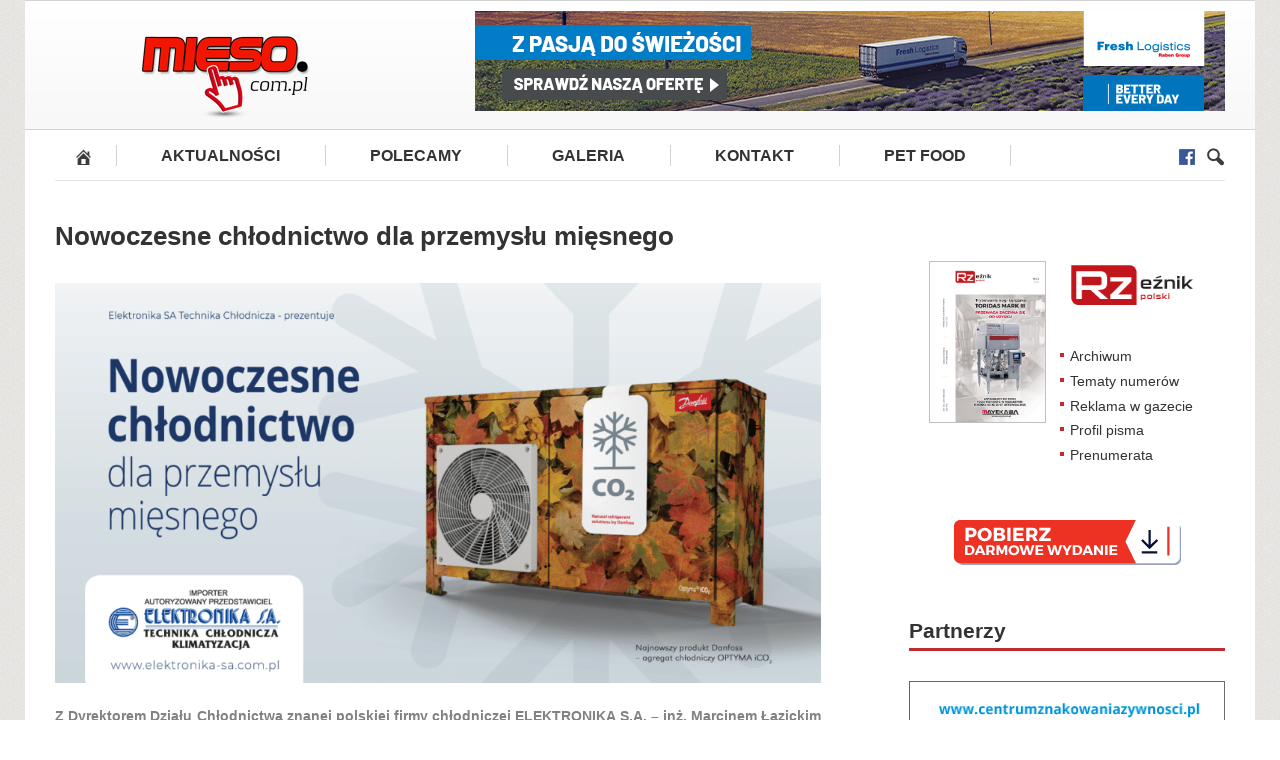

--- FILE ---
content_type: text/html; charset=UTF-8
request_url: https://mieso.com.pl/aktualnosci/nowoczesne-chlodnictwo-dla-przemyslu-miesnego/
body_size: 13829
content:
<!DOCTYPE html><html dir="ltr" lang="pl-PL"><head> <meta http-equiv="Content-Type" content="text/html; charset=UTF-8"/> <meta name="viewport" content="width=device-width, initial-scale=1, maximum-scale=1"> <title> Nowoczesne chłodnictwo dla przemysłu mięsnego</title> <link rel="stylesheet" href="https://mieso.com.pl/wp-content/themes/mieso/style.css" type="text/css" media="screen"/> <link rel="shortcut icon" href="https://mieso.com.pl/wp-content/themes/mieso/favicon.ico"/> <meta name="google-site-verification" content="ovvWHJIWKKuWafYP98XvsZd3SLz2RE1OLFpSYVZyS8k"/> <script type="text/javascript" src="https://mieso.com.pl/wp-content/themes/mieso/js/jquery.min.js"></script> <meta name='robots' content='max-image-preview:large'/><link rel='dns-prefetch' href='//widgetlogic.org'/><link rel='dns-prefetch' href='//translate.google.com'/><link rel='dns-prefetch' href='//stats.wp.com'/><link rel='preconnect' href='//c0.wp.com'/><script type="text/javascript" id="wpp-js" src="https://mieso.com.pl/wp-content/plugins/wordpress-popular-posts/assets/js/wpp.min.js?ver=7.3.6" data-sampling="0" data-sampling-rate="100" data-api-url="https://mieso.com.pl/wp-json/wordpress-popular-posts" data-post-id="11021" data-token="d7910de741" data-lang="0" data-debug="0"></script><link rel="alternate" type="application/rss+xml" title="mieso.com.pl &raquo; Nowoczesne chłodnictwo dla przemysłu mięsnego Kanał z komentarzami" href="https://mieso.com.pl/aktualnosci/nowoczesne-chlodnictwo-dla-przemyslu-miesnego/feed/"/><style id='wp-img-auto-sizes-contain-inline-css' type='text/css'>img:is([sizes=auto i],[sizes^="auto," i]){contain-intrinsic-size:3000px 1500px}/*# sourceURL=wp-img-auto-sizes-contain-inline-css */</style><link rel='stylesheet' id='formidable-css' href='https://mieso.com.pl/wp-content/plugins/formidable/css/formidableforms.css' type='text/css' media='all'/><style id='wp-block-library-inline-css' type='text/css'>:root{--wp-block-synced-color:#7a00df;--wp-block-synced-color--rgb:122,0,223;--wp-bound-block-color:var(--wp-block-synced-color);--wp-editor-canvas-background:#ddd;--wp-admin-theme-color:#007cba;--wp-admin-theme-color--rgb:0,124,186;--wp-admin-theme-color-darker-10:#006ba1;--wp-admin-theme-color-darker-10--rgb:0,107,160.5;--wp-admin-theme-color-darker-20:#005a87;--wp-admin-theme-color-darker-20--rgb:0,90,135;--wp-admin-border-width-focus:2px}@media (min-resolution:192dpi){:root{--wp-admin-border-width-focus:1.5px}}.wp-element-button{cursor:pointer}:root .has-very-light-gray-background-color{background-color:#eee}:root .has-very-dark-gray-background-color{background-color:#313131}:root .has-very-light-gray-color{color:#eee}:root .has-very-dark-gray-color{color:#313131}:root .has-vivid-green-cyan-to-vivid-cyan-blue-gradient-background{background:linear-gradient(135deg,#00d084,#0693e3)}:root .has-purple-crush-gradient-background{background:linear-gradient(135deg,#34e2e4,#4721fb 50%,#ab1dfe)}:root .has-hazy-dawn-gradient-background{background:linear-gradient(135deg,#faaca8,#dad0ec)}:root .has-subdued-olive-gradient-background{background:linear-gradient(135deg,#fafae1,#67a671)}:root .has-atomic-cream-gradient-background{background:linear-gradient(135deg,#fdd79a,#004a59)}:root .has-nightshade-gradient-background{background:linear-gradient(135deg,#330968,#31cdcf)}:root .has-midnight-gradient-background{background:linear-gradient(135deg,#020381,#2874fc)}:root{--wp--preset--font-size--normal:16px;--wp--preset--font-size--huge:42px}.has-regular-font-size{font-size:1em}.has-larger-font-size{font-size:2.625em}.has-normal-font-size{font-size:var(--wp--preset--font-size--normal)}.has-huge-font-size{font-size:var(--wp--preset--font-size--huge)}.has-text-align-center{text-align:center}.has-text-align-left{text-align:left}.has-text-align-right{text-align:right}.has-fit-text{white-space:nowrap!important}#end-resizable-editor-section{display:none}.aligncenter{clear:both}.items-justified-left{justify-content:flex-start}.items-justified-center{justify-content:center}.items-justified-right{justify-content:flex-end}.items-justified-space-between{justify-content:space-between}.screen-reader-text{border:0;clip-path:inset(50%);height:1px;margin:-1px;overflow:hidden;padding:0;position:absolute;width:1px;word-wrap:normal!important}.screen-reader-text:focus{background-color:#ddd;clip-path:none;color:#444;display:block;font-size:1em;height:auto;left:5px;line-height:normal;padding:15px 23px 14px;text-decoration:none;top:5px;width:auto;z-index:100000}html :where(.has-border-color){border-style:solid}html :where([style*=border-top-color]){border-top-style:solid}html :where([style*=border-right-color]){border-right-style:solid}html :where([style*=border-bottom-color]){border-bottom-style:solid}html :where([style*=border-left-color]){border-left-style:solid}html :where([style*=border-width]){border-style:solid}html :where([style*=border-top-width]){border-top-style:solid}html :where([style*=border-right-width]){border-right-style:solid}html :where([style*=border-bottom-width]){border-bottom-style:solid}html :where([style*=border-left-width]){border-left-style:solid}html :where(img[class*=wp-image-]){height:auto;max-width:100%}:where(figure){margin:0 0 1em}html :where(.is-position-sticky){--wp-admin--admin-bar--position-offset:var(--wp-admin--admin-bar--height,0px)}@media screen and (max-width:600px){html :where(.is-position-sticky){--wp-admin--admin-bar--position-offset:0px}}/*# sourceURL=wp-block-library-inline-css */</style><style id='global-styles-inline-css' type='text/css'>
:root{--wp--preset--aspect-ratio--square: 1;--wp--preset--aspect-ratio--4-3: 4/3;--wp--preset--aspect-ratio--3-4: 3/4;--wp--preset--aspect-ratio--3-2: 3/2;--wp--preset--aspect-ratio--2-3: 2/3;--wp--preset--aspect-ratio--16-9: 16/9;--wp--preset--aspect-ratio--9-16: 9/16;--wp--preset--color--black: #000000;--wp--preset--color--cyan-bluish-gray: #abb8c3;--wp--preset--color--white: #ffffff;--wp--preset--color--pale-pink: #f78da7;--wp--preset--color--vivid-red: #cf2e2e;--wp--preset--color--luminous-vivid-orange: #ff6900;--wp--preset--color--luminous-vivid-amber: #fcb900;--wp--preset--color--light-green-cyan: #7bdcb5;--wp--preset--color--vivid-green-cyan: #00d084;--wp--preset--color--pale-cyan-blue: #8ed1fc;--wp--preset--color--vivid-cyan-blue: #0693e3;--wp--preset--color--vivid-purple: #9b51e0;--wp--preset--gradient--vivid-cyan-blue-to-vivid-purple: linear-gradient(135deg,rgb(6,147,227) 0%,rgb(155,81,224) 100%);--wp--preset--gradient--light-green-cyan-to-vivid-green-cyan: linear-gradient(135deg,rgb(122,220,180) 0%,rgb(0,208,130) 100%);--wp--preset--gradient--luminous-vivid-amber-to-luminous-vivid-orange: linear-gradient(135deg,rgb(252,185,0) 0%,rgb(255,105,0) 100%);--wp--preset--gradient--luminous-vivid-orange-to-vivid-red: linear-gradient(135deg,rgb(255,105,0) 0%,rgb(207,46,46) 100%);--wp--preset--gradient--very-light-gray-to-cyan-bluish-gray: linear-gradient(135deg,rgb(238,238,238) 0%,rgb(169,184,195) 100%);--wp--preset--gradient--cool-to-warm-spectrum: linear-gradient(135deg,rgb(74,234,220) 0%,rgb(151,120,209) 20%,rgb(207,42,186) 40%,rgb(238,44,130) 60%,rgb(251,105,98) 80%,rgb(254,248,76) 100%);--wp--preset--gradient--blush-light-purple: linear-gradient(135deg,rgb(255,206,236) 0%,rgb(152,150,240) 100%);--wp--preset--gradient--blush-bordeaux: linear-gradient(135deg,rgb(254,205,165) 0%,rgb(254,45,45) 50%,rgb(107,0,62) 100%);--wp--preset--gradient--luminous-dusk: linear-gradient(135deg,rgb(255,203,112) 0%,rgb(199,81,192) 50%,rgb(65,88,208) 100%);--wp--preset--gradient--pale-ocean: linear-gradient(135deg,rgb(255,245,203) 0%,rgb(182,227,212) 50%,rgb(51,167,181) 100%);--wp--preset--gradient--electric-grass: linear-gradient(135deg,rgb(202,248,128) 0%,rgb(113,206,126) 100%);--wp--preset--gradient--midnight: linear-gradient(135deg,rgb(2,3,129) 0%,rgb(40,116,252) 100%);--wp--preset--font-size--small: 13px;--wp--preset--font-size--medium: 20px;--wp--preset--font-size--large: 36px;--wp--preset--font-size--x-large: 42px;--wp--preset--spacing--20: 0.44rem;--wp--preset--spacing--30: 0.67rem;--wp--preset--spacing--40: 1rem;--wp--preset--spacing--50: 1.5rem;--wp--preset--spacing--60: 2.25rem;--wp--preset--spacing--70: 3.38rem;--wp--preset--spacing--80: 5.06rem;--wp--preset--shadow--natural: 6px 6px 9px rgba(0, 0, 0, 0.2);--wp--preset--shadow--deep: 12px 12px 50px rgba(0, 0, 0, 0.4);--wp--preset--shadow--sharp: 6px 6px 0px rgba(0, 0, 0, 0.2);--wp--preset--shadow--outlined: 6px 6px 0px -3px rgb(255, 255, 255), 6px 6px rgb(0, 0, 0);--wp--preset--shadow--crisp: 6px 6px 0px rgb(0, 0, 0);}:where(.is-layout-flex){gap: 0.5em;}:where(.is-layout-grid){gap: 0.5em;}body .is-layout-flex{display: flex;}.is-layout-flex{flex-wrap: wrap;align-items: center;}.is-layout-flex > :is(*, div){margin: 0;}body .is-layout-grid{display: grid;}.is-layout-grid > :is(*, div){margin: 0;}:where(.wp-block-columns.is-layout-flex){gap: 2em;}:where(.wp-block-columns.is-layout-grid){gap: 2em;}:where(.wp-block-post-template.is-layout-flex){gap: 1.25em;}:where(.wp-block-post-template.is-layout-grid){gap: 1.25em;}.has-black-color{color: var(--wp--preset--color--black) !important;}.has-cyan-bluish-gray-color{color: var(--wp--preset--color--cyan-bluish-gray) !important;}.has-white-color{color: var(--wp--preset--color--white) !important;}.has-pale-pink-color{color: var(--wp--preset--color--pale-pink) !important;}.has-vivid-red-color{color: var(--wp--preset--color--vivid-red) !important;}.has-luminous-vivid-orange-color{color: var(--wp--preset--color--luminous-vivid-orange) !important;}.has-luminous-vivid-amber-color{color: var(--wp--preset--color--luminous-vivid-amber) !important;}.has-light-green-cyan-color{color: var(--wp--preset--color--light-green-cyan) !important;}.has-vivid-green-cyan-color{color: var(--wp--preset--color--vivid-green-cyan) !important;}.has-pale-cyan-blue-color{color: var(--wp--preset--color--pale-cyan-blue) !important;}.has-vivid-cyan-blue-color{color: var(--wp--preset--color--vivid-cyan-blue) !important;}.has-vivid-purple-color{color: var(--wp--preset--color--vivid-purple) !important;}.has-black-background-color{background-color: var(--wp--preset--color--black) !important;}.has-cyan-bluish-gray-background-color{background-color: var(--wp--preset--color--cyan-bluish-gray) !important;}.has-white-background-color{background-color: var(--wp--preset--color--white) !important;}.has-pale-pink-background-color{background-color: var(--wp--preset--color--pale-pink) !important;}.has-vivid-red-background-color{background-color: var(--wp--preset--color--vivid-red) !important;}.has-luminous-vivid-orange-background-color{background-color: var(--wp--preset--color--luminous-vivid-orange) !important;}.has-luminous-vivid-amber-background-color{background-color: var(--wp--preset--color--luminous-vivid-amber) !important;}.has-light-green-cyan-background-color{background-color: var(--wp--preset--color--light-green-cyan) !important;}.has-vivid-green-cyan-background-color{background-color: var(--wp--preset--color--vivid-green-cyan) !important;}.has-pale-cyan-blue-background-color{background-color: var(--wp--preset--color--pale-cyan-blue) !important;}.has-vivid-cyan-blue-background-color{background-color: var(--wp--preset--color--vivid-cyan-blue) !important;}.has-vivid-purple-background-color{background-color: var(--wp--preset--color--vivid-purple) !important;}.has-black-border-color{border-color: var(--wp--preset--color--black) !important;}.has-cyan-bluish-gray-border-color{border-color: var(--wp--preset--color--cyan-bluish-gray) !important;}.has-white-border-color{border-color: var(--wp--preset--color--white) !important;}.has-pale-pink-border-color{border-color: var(--wp--preset--color--pale-pink) !important;}.has-vivid-red-border-color{border-color: var(--wp--preset--color--vivid-red) !important;}.has-luminous-vivid-orange-border-color{border-color: var(--wp--preset--color--luminous-vivid-orange) !important;}.has-luminous-vivid-amber-border-color{border-color: var(--wp--preset--color--luminous-vivid-amber) !important;}.has-light-green-cyan-border-color{border-color: var(--wp--preset--color--light-green-cyan) !important;}.has-vivid-green-cyan-border-color{border-color: var(--wp--preset--color--vivid-green-cyan) !important;}.has-pale-cyan-blue-border-color{border-color: var(--wp--preset--color--pale-cyan-blue) !important;}.has-vivid-cyan-blue-border-color{border-color: var(--wp--preset--color--vivid-cyan-blue) !important;}.has-vivid-purple-border-color{border-color: var(--wp--preset--color--vivid-purple) !important;}.has-vivid-cyan-blue-to-vivid-purple-gradient-background{background: var(--wp--preset--gradient--vivid-cyan-blue-to-vivid-purple) !important;}.has-light-green-cyan-to-vivid-green-cyan-gradient-background{background: var(--wp--preset--gradient--light-green-cyan-to-vivid-green-cyan) !important;}.has-luminous-vivid-amber-to-luminous-vivid-orange-gradient-background{background: var(--wp--preset--gradient--luminous-vivid-amber-to-luminous-vivid-orange) !important;}.has-luminous-vivid-orange-to-vivid-red-gradient-background{background: var(--wp--preset--gradient--luminous-vivid-orange-to-vivid-red) !important;}.has-very-light-gray-to-cyan-bluish-gray-gradient-background{background: var(--wp--preset--gradient--very-light-gray-to-cyan-bluish-gray) !important;}.has-cool-to-warm-spectrum-gradient-background{background: var(--wp--preset--gradient--cool-to-warm-spectrum) !important;}.has-blush-light-purple-gradient-background{background: var(--wp--preset--gradient--blush-light-purple) !important;}.has-blush-bordeaux-gradient-background{background: var(--wp--preset--gradient--blush-bordeaux) !important;}.has-luminous-dusk-gradient-background{background: var(--wp--preset--gradient--luminous-dusk) !important;}.has-pale-ocean-gradient-background{background: var(--wp--preset--gradient--pale-ocean) !important;}.has-electric-grass-gradient-background{background: var(--wp--preset--gradient--electric-grass) !important;}.has-midnight-gradient-background{background: var(--wp--preset--gradient--midnight) !important;}.has-small-font-size{font-size: var(--wp--preset--font-size--small) !important;}.has-medium-font-size{font-size: var(--wp--preset--font-size--medium) !important;}.has-large-font-size{font-size: var(--wp--preset--font-size--large) !important;}.has-x-large-font-size{font-size: var(--wp--preset--font-size--x-large) !important;}
/*# sourceURL=global-styles-inline-css */
</style>
<style id='classic-theme-styles-inline-css' type='text/css'>/*! This file is auto-generated */.wp-block-button__link{color:#fff;background-color:#32373c;border-radius:9999px;box-shadow:none;text-decoration:none;padding:calc(.667em + 2px) calc(1.333em + 2px);font-size:1.125em}.wp-block-file__button{background:#32373c;color:#fff;text-decoration:none}/*# sourceURL=/wp-includes/css/classic-themes.min.css */</style><link rel='stylesheet' id='block-widget-css' href='https://mieso.com.pl/wp-content/plugins/widget-logic/block_widget/css/widget.css' type='text/css' media='all'/><link rel='stylesheet' id='contact-form-7-css' href='https://mieso.com.pl/wp-content/plugins/contact-form-7/includes/css/styles.css' type='text/css' media='all'/><link rel='stylesheet' id='google-language-translator-css' href='https://mieso.com.pl/wp-content/plugins/google-language-translator/css/style.css' type='text/css' media=''/><link rel='stylesheet' id='responsive-lightbox-prettyphoto-css' href='https://mieso.com.pl/wp-content/plugins/responsive-lightbox/assets/prettyphoto/prettyPhoto.min.css' type='text/css' media='all'/><link rel='stylesheet' id='wordpress-popular-posts-css-css' href='https://mieso.com.pl/wp-content/plugins/wordpress-popular-posts/assets/css/wpp.css' type='text/css' media='all'/><link rel='stylesheet' id='slider-css' href='https://mieso.com.pl/wp-content/themes/mieso/slider.css' type='text/css' media='all'/><link rel='stylesheet' id='rpwe-css' href='https://mieso.com.pl/wp-content/themes/mieso/rpwe.css' type='text/css' media='all'/><link rel='stylesheet' id='wp-members-css' href='https://mieso.com.pl/wp-content/plugins/wp-members/assets/css/forms/generic-no-float.min.css' type='text/css' media='all'/><link rel='stylesheet' id='UserAccessManagerLoginForm-css' href='https://mieso.com.pl/wp-content/plugins/user-access-manager/assets/css/uamLoginForm.css' type='text/css' media='screen'/><script type="text/javascript" src="https://c0.wp.com/c/6.9/wp-includes/js/jquery/jquery.min.js" id="jquery-core-js"></script><script type="text/javascript" src="https://c0.wp.com/c/6.9/wp-includes/js/jquery/jquery-migrate.min.js" id="jquery-migrate-js"></script><script type="text/javascript" id="adrotate-dyngroup-js-extra">
/* <![CDATA[ */
var impression_object = {"ajax_url":"https://mieso.com.pl/wp-admin/admin-ajax.php"};
//# sourceURL=adrotate-dyngroup-js-extra
/* ]]> */
</script><script type="text/javascript" src="https://mieso.com.pl/wp-content/plugins/adrotate-pro/library/jquery.adrotate.dyngroup.js" id="adrotate-dyngroup-js"></script><script type="text/javascript" id="adrotate-clicktracker-js-extra">
/* <![CDATA[ */
var click_object = {"ajax_url":"https://mieso.com.pl/wp-admin/admin-ajax.php"};
//# sourceURL=adrotate-clicktracker-js-extra
/* ]]> */
</script><script type="text/javascript" src="https://mieso.com.pl/wp-content/plugins/adrotate-pro/library/jquery.adrotate.clicktracker.js" id="adrotate-clicktracker-js"></script><script type="text/javascript" src="https://mieso.com.pl/wp-content/plugins/responsive-lightbox/assets/prettyphoto/jquery.prettyPhoto.min.js" id="responsive-lightbox-prettyphoto-js"></script><script type="text/javascript" src="https://c0.wp.com/c/6.9/wp-includes/js/underscore.min.js" id="underscore-js"></script><script type="text/javascript" src="https://mieso.com.pl/wp-content/plugins/responsive-lightbox/assets/infinitescroll/infinite-scroll.pkgd.min.js" id="responsive-lightbox-infinite-scroll-js"></script><script type="text/javascript" src="https://mieso.com.pl/wp-content/plugins/responsive-lightbox/assets/dompurify/purify.min.js" id="dompurify-js"></script><script type="text/javascript" id="responsive-lightbox-sanitizer-js-before">
/* <![CDATA[ */
window.RLG = window.RLG || {}; window.RLG.sanitizeAllowedHosts = ["youtube.com","www.youtube.com","youtu.be","vimeo.com","player.vimeo.com"];
//# sourceURL=responsive-lightbox-sanitizer-js-before
/* ]]> */
</script><script type="text/javascript" src="https://mieso.com.pl/wp-content/plugins/responsive-lightbox/js/sanitizer.js" id="responsive-lightbox-sanitizer-js"></script><script type="text/javascript" id="responsive-lightbox-js-before">
/* <![CDATA[ */
var rlArgs = {"script":"prettyphoto","selector":"lightbox","customEvents":"","activeGalleries":true,"animationSpeed":"normal","slideshow":false,"slideshowDelay":5000,"slideshowAutoplay":false,"opacity":"0.75","showTitle":true,"allowResize":true,"allowExpand":true,"width":1080,"height":720,"separator":"\/","theme":"pp_default","horizontalPadding":20,"hideFlash":false,"wmode":"opaque","videoAutoplay":false,"modal":false,"deeplinking":false,"overlayGallery":true,"keyboardShortcuts":true,"social":false,"woocommerce_gallery":false,"ajaxurl":"https:\/\/mieso.com.pl\/wp-admin\/admin-ajax.php","nonce":"ab96def081","preview":false,"postId":11021,"scriptExtension":false};

//# sourceURL=responsive-lightbox-js-before
/* ]]> */
</script><script type="text/javascript" src="https://mieso.com.pl/wp-content/plugins/responsive-lightbox/js/front.js" id="responsive-lightbox-js"></script><script type="text/javascript" src="https://mieso.com.pl/wp-content/plugins/slider/js/jssor.js" id="reslide_jssor_front-js"></script><script type="text/javascript" src="https://mieso.com.pl/wp-content/plugins/slider/js/helper.js" id="reslide_helper_script_front_end-js"></script><script type="text/javascript" src="https://mieso.com.pl/wp-content/plugins/slider/js/rslightbox.js" id="reslide_rslightbox-js"></script><link rel="canonical" href="https://mieso.com.pl/aktualnosci/nowoczesne-chlodnictwo-dla-przemyslu-miesnego/"/><link rel='shortlink' href='https://mieso.com.pl/?p=11021'/><style type="text/css" media="screen"> .g { margin:0px; padding:0px; overflow:hidden; line-height:1; zoom:1; } .g img { height:auto; } .g-col { position:relative; float:left; } .g-col:first-child { margin-left: 0; } .g-col:last-child { margin-right: 0; } .g-2 { margin:1px 1px 1px 1px;width:100%; max-width:750px; height:100%; max-height:100px; } .g-3 { margin:1px 1px 1px 1px; } .g-4 { min-width:0px; max-width:652px; } .b-4 { margin:0px 0px 10px 0px; } .g-5 { margin:1px 1px 1px 1px; } .g-6 { margin:0px 0px 0px 0px;width:100%; max-width:750px; height:100%; max-height:100px; } @media only screen and (max-width: 480px) { .g-col, .g-dyn, .g-single { width:100%; margin-left:0; margin-right:0; } }</style>  <script async src="https://www.googletagmanager.com/gtag/js?id=G-83Q39SSSNT"></script> <script>
			window.dataLayer = window.dataLayer || [];
			function gtag(){dataLayer.push(arguments);}
			gtag('js', new Date());
			gtag('config', 'G-83Q39SSSNT');
		</script> <style>#google_language_translator a{display:none!important;}div.skiptranslate.goog-te-gadget{display:inline!important;}.goog-te-gadget{color:transparent!important;}.goog-te-gadget{font-size:0px!important;}.goog-branding{display:none;}.goog-tooltip{display: none!important;}.goog-tooltip:hover{display: none!important;}.goog-text-highlight{background-color:transparent!important;border:none!important;box-shadow:none!important;}#google_language_translator{display:none;}#google_language_translator select.goog-te-combo{color:#32373c;}#flags{display:none;}#google_language_translator{color:transparent;}body{top:0px!important;}#goog-gt-{display:none!important;}font font{background-color:transparent!important;box-shadow:none!important;position:initial!important;}#glt-translate-trigger > span{color:#ffffff;}#glt-translate-trigger{background:#f89406;}</style><link type="text/css" rel="stylesheet" href="https://mieso.com.pl/wp-content/plugins/posts-for-page/pfp.css"/> <style>img#wpstats{display:none}</style> <style id="wpp-loading-animation-styles">@-webkit-keyframes bgslide{from{background-position-x:0}to{background-position-x:-200%}}@keyframes bgslide{from{background-position-x:0}to{background-position-x:-200%}}.wpp-widget-block-placeholder,.wpp-shortcode-placeholder{margin:0 auto;width:60px;height:3px;background:#dd3737;background:linear-gradient(90deg,#dd3737 0%,#571313 10%,#dd3737 100%);background-size:200% auto;border-radius:3px;-webkit-animation:bgslide 1s infinite linear;animation:bgslide 1s infinite linear}</style> <script type="text/javascript">
jQuery(document).ready(function(){
if(jQuery.fn.gslider) {
	jQuery('.g-2').gslider({ groupid: 2, speed: 10000 });
	jQuery('.g-6').gslider({ groupid: 6, speed: 6000 });
}
});
</script> <style type="text/css" id="wp-custom-css"> strong, b {font-weight:bold} </style> <link href="https://fonts.googleapis.com/css?family=Open+Sans:700&amp;subset=latin-ext" rel="stylesheet"></head><body class="wp-singular post-template-default single single-post postid-11021 single-format-standard wp-theme-mieso">
<header> <div class="top"><div id="google_language_translator" class="default-language-pl"></div> <div class="clearer"></div> </div> <div class="logo"><a href="https://mieso.com.pl/" title="mieso.com.pl"><img src="https://mieso.com.pl/wp-content/themes/mieso/img/logo.png" alt="mieso.com.pl"/></a> <div class="textwidget custom-html-widget"><a href="https://polska.raben-group.com/o-nas/grupa-raben-w-polsce/fresh-logistics-polska" target="_blank"> <img src="https://mieso.com.pl/pliki/banery/Ewa_Fresh_banner_750x100.jpg" alt="Fresh Logistics Polska"></a></div> </div> <div class="menu_wrap"> <div class="menu_mobile">MENU</div> <div class="homepage"><a href="/"><img src="/wp-content/themes/mieso/img/home.png" alt="Strona główna"/></a></div> <ul class="menu"><li id="menu-item-4334" class="menu-item menu-item-type-taxonomy menu-item-object-category current-post-ancestor current-menu-parent current-post-parent menu-item-4334"><a href="https://mieso.com.pl/aktualnosci/">Aktualności</a></li><li id="menu-item-4335" class="menu-item menu-item-type-taxonomy menu-item-object-category menu-item-4335"><a href="https://mieso.com.pl/polecamy/">Polecamy</a></li><li id="menu-item-54" class="menu-item menu-item-type-post_type menu-item-object-page menu-item-54"><a href="https://mieso.com.pl/galeria/">Galeria</a></li><li id="menu-item-47" class="menu-item menu-item-type-post_type menu-item-object-page menu-item-47"><a href="https://mieso.com.pl/kontakt/">Kontakt</a></li><li id="menu-item-14476" class="menu-item menu-item-type-taxonomy menu-item-object-category menu-item-14476"><a href="https://mieso.com.pl/pet-food/">PET FOOD</a></li></ul> <div id="search-btn"><img src="/wp-content/themes/mieso/img/search.png" alt="szukaj"/></div> <form role="search" method="get" id="searchform" class="searchform" action="https://mieso.com.pl/" > <div> <input type="text" placeholder="Szukaj..." name="s" id="s"/> <input type="submit" id="searchsubmit" /> </div> </form> <div class="facebook"><a href="https://www.facebook.com/miesiecznikrzeznikpolski/" target="_blank" rel="noopener"><img src="/wp-content/themes/mieso/img/fb.png" alt="Facebook"/></a></div> </div></header> <div class="container"> <div class="left"> <article id="post-11021" class="post-11021 post type-post status-publish format-standard has-post-thumbnail hentry category-aktualnosci tag-nowoczesne-chlodnictwo-dla-przemyslu-miesnego"> <header class="entry-header"> <h1 class="entry-title">Nowoczesne chłodnictwo dla przemysłu mięsnego</h1> </header> <div class="entry-content"> <img width="1024" height="535" src="https://mieso.com.pl/wp-content/uploads/2023/05/elektronika_top-1024x535.png" class="attachment-large size-large wp-post-image" alt="" decoding="async" fetchpriority="high" srcset="https://mieso.com.pl/wp-content/uploads/2023/05/elektronika_top-1024x535.png 1024w, https://mieso.com.pl/wp-content/uploads/2023/05/elektronika_top-300x157.png 300w, https://mieso.com.pl/wp-content/uploads/2023/05/elektronika_top-150x78.png 150w, https://mieso.com.pl/wp-content/uploads/2023/05/elektronika_top-768x401.png 768w, https://mieso.com.pl/wp-content/uploads/2023/05/elektronika_top.png 1200w" sizes="(max-width: 1024px) 100vw, 1024px"/><p><strong>Z Dyrektorem Działu Chłodnictwa znanej polskiej firmy chłodniczej ELEKTRONIKA S.A. &#8211; inż. Marcinem Łazickim rozmawia Redakcja</strong></p><p>&nbsp;</p><p><strong>Czym kierują się klienci wybierając oferenta <a href="https://www.elektronika-sa.com.pl/pl/produkty/chlodnictwo?utm_source=mieso_com_pl&amp;utm_medium=artykul&amp;utm_campaign=nowoczesne_chlodnictwo" target="_blank" rel="noopener">instalacji chłodniczej</a>?</strong><br/>Na przestrzeni ostatni lat obserwujemy zdecydowane zmiany w podejściu do inwestycji „w chłodnictwo”. Widzimy, że jak zawsze klient jest zainteresowany kwestią ceny ale coraz częściej przy wyborze ofert zwraca uwagę na energooszczędność całej instalacji, czy urządzeń w niej zastosowanych. Dodatkowym ważnym wskaźnikiem wyboru oferty jest bezpieczeństwo eksploatacji, czyli szybki i łatwy dostęp do części zamiennych oraz ekip serwisowych.</p><p>&nbsp;</p><p><strong>Jakie elementy mają wpływ na zadowolenie użytkownika z eksploatacji instalacji chłodniczej?</strong><br/>Oczywiście możemy wymienić wiele elementów, które wpływają na poprawne zaprojektowanie i użytkowanie instalacji chłodniczej a w efekcie końcowym &#8211; na zadowolenie użytkownika z jej eksploatacji. Niektóre z nich są oczywiste, chociaż nie zawsze traktujemy je na wystarczająco wysokim poziomie istotności.<br/>Według mnie pierwszym z nich jest racjonalne i rzeczywiste określenie parametrów, które ma spełniać instalacja. Posługując się językiem informatyki można stwierdzić, że jeżeli dane wyjściowe do wykonania instalacji będą podane nierzetelnie, instalacja nie będzie pracować poprawnie. Uważam, że jest to jedno z największych wyzwań w całym procesie, które potem rzutuje na efekt końcowy pracy instalacji.<br/>Drugi, to eksploatacja urządzeń. Obecnie widzimy znaczną poprawę w podejściu do okresowych przeglądów urządzeń, czy codziennego serwisu. Niestety w dalszym ciągu jest wiele niedopatrzeń po stronie sposobu eksploatacji samych pomieszczeń chłodniczych, lokalizacji towaru w komorach, sposobie mycia czy odszraniania chłodnic itp. Wiele z tych elementów nie tylko wpływa na żywotność instalacji, ale również rzutuje na ilość energii elektrycznej, którą zużywa podczas pracy.</p><p>&nbsp;</p><p><a href="https://mieso.com.pl/wp-content/uploads/2023/05/dyrektor.png" data-rel="lightbox-image-0" data-rl_title="" data-rl_caption="" ><img decoding="async" class="size-full wp-image-11023 aligncenter" src="https://mieso.com.pl/wp-content/uploads/2023/05/dyrektor.png" alt="" width="567" height="369" srcset="https://mieso.com.pl/wp-content/uploads/2023/05/dyrektor.png 567w, https://mieso.com.pl/wp-content/uploads/2023/05/dyrektor-300x195.png 300w, https://mieso.com.pl/wp-content/uploads/2023/05/dyrektor-150x98.png 150w" sizes="(max-width: 567px) 100vw, 567px"/></a></p><p><strong>Czym jest, czyli &#8211; jak można zdefiniować nowoczesne chłodnictwo?</strong><br/>Nowoczesne chłodnictwo to takie, które obejmuje swoim spektrum wiele obszarów, nie tylko chłodzenia, ale również wspomagania systemów HVAC (grzanie, wentylacja, klimatyzacja) poprzez zastosowanie odzysków ciepła, free coolingu, oraz wszelkich systemów zmniejszających zużycie energii cieplnej oraz chłodniczej, potrzebnej do funkcjonowania całego zakładu. Jest to niezmiernie skomplikowane, ponieważ wymaga wiedzy związanej z funkcjonowaniem pozostałych systemów obsługujących zakład oraz umiejętności ich integracji.<br/>Jednocześnie zawsze musimy pamiętać, że to co my mamy do zrobienia – to bardzo dobrze pracująca instalacja chłodnicza, a pozostałe „efekty” mają być wartością dodaną. Kolejną kwestią w zakresie nowoczesności jest automatyzacja instalacji oraz zdalne sterowanie, co w dzisiejszych czasach umożliwia redukcję czasu pracy oraz mobilność (usługi sterowane przez aplikację).</p><p>&nbsp;</p><p><strong>Które technologie zdominowały chłodnictwo w ostatnich latach i czy widać zmiany na horyzoncie?</strong><br/>Dzisiaj świat wyznaczył nam trzy kierunki od których odwrót wydaje się być niemożliwy. Pierwszy, to chłodnictwo przemysłowe &#8211; oparte na amoniaku, drugi &#8211; to <a href="https://www.elektronika-sa.com.pl/pl/aktualnosci/nowosci-produktowe/danfoss-optyma-ico2?utm_source=mieso_com_pl&amp;utm_medium=artykul&amp;utm_campaign=nowoczesne_chlodnictwo" target="_blank" rel="noopener">technologia CO2</a> (dwutlenek węgla, jako czynnik chłodniczy) &#8211; rozwijana początkowo w Skandynawii, a po latach przyjmowana coraz chętniej w pozostałej części Europy, nie tylko w sklepach o średnich i dużych powierzchniach. Trzecia technologia &#8211; to wszystkie rozwiązania związane ze stosowaniem tzw. wody lodowej, czyli czynnikiem pośrednim w instalacjach. Chętnie stosowane są „hybrydy” tych trzech – jako najbardziej elastyczne i efektywne pod kątem energetycznym czyli połączenie instalacji tradycyjnej opartej na CO2 lub NH3 dodatkowo z instalacją wody lodowej (tam gdzie mamy do czynienia z odbiornikami nisko i średnio temperaturowymi).</p><p>&nbsp;</p><p><strong>Co z obiektami o małych i średnich mocach chłodniczych, czy tam można wyprzedzić trend zmian?</strong><br/>W obecnej chwili proponowałbym używać w tego typu instalacjach agregaty, które można z łatwością przezbroić na inne czynniki np. z popularnych obecnie gazów z grupy A1 (R449A, R134a, czy R452a) na czynniki, które obejmuje grupa A2L (czyli lekko palne tj. R454C, R 455A). W tym przypadku właściwe zaprojektowanie instalacji od samego początku (uwzględniające ocenę ryzyka) pozwoli Inwestorowi w przyszłości bez najmniejszego problemu i praktycznie bez dodatkowych nakładów finansowych zmienić jeden czynnik chłodniczy na drugi. Dobrym przykładem producentów, którzy dbają o elastyczność swoich produktów są miedzy innymi firmy Danfoss i Copeland. Większe powierzchnie sklepowe, w których ma zastosowanie chłodnictwo powyżej 30 kW, będą z dużym prawdopodobieństwem obsługiwane głównie przez urządzenia, w których <a href="https://www.elektronika-sa.com.pl/pl/produkty/chlodnictwo/agregaty-skraplajace/scroll-co2?utm_source=mieso_com_pl&amp;utm_medium=artykul&amp;utm_campaign=nowoczesne_chlodnictwo" target="_blank" rel="noopener">czynnikiem roboczym będzie dwutlenek węgla</a>.</p><p>&nbsp;</p><p><a href="https://mieso.com.pl/wp-content/uploads/2023/05/agregat_chlodniczy.png" data-rel="lightbox-image-1" data-rl_title="" data-rl_caption="" ><img decoding="async" class="size-full wp-image-11024 aligncenter" src="https://mieso.com.pl/wp-content/uploads/2023/05/agregat_chlodniczy.png" alt="" width="434" height="432" srcset="https://mieso.com.pl/wp-content/uploads/2023/05/agregat_chlodniczy.png 434w, https://mieso.com.pl/wp-content/uploads/2023/05/agregat_chlodniczy-300x300.png 300w, https://mieso.com.pl/wp-content/uploads/2023/05/agregat_chlodniczy-150x150.png 150w, https://mieso.com.pl/wp-content/uploads/2023/05/agregat_chlodniczy-45x45.png 45w" sizes="(max-width: 434px) 100vw, 434px"/></a></p><p>&nbsp;</p><p><strong>Co charakteryzuje energooszczędne instalacje chłodnicze?</strong><br/>Jeżeli myślimy o współczesnej, energooszczędnej instalacji chłodniczej, to &#8211; króluje tam elektronika, elektronika i jeszcze raz elektronika. W systemach pracujących z NH3 czy CO2 zastosowanie inwerterów zasilających silniki sprężarek chłodniczych to już standard. Systemy zdalnego monitoringu i możliwość ciągłej obserwacji wszystkich parametrów pracy instalacji pozwalają nam zaoszczędzić mnóstwo pieniędzy związanych z późniejszym awaryjnym serwisowaniem instalacji chłodniczej, zapobiegać ewentualnym awariom. Właściwie dobrany system sterowania pozwala w optymalny sposób zarządzać pracą agregatu chłodniczego i parowników, w zależności od stopnia skomplikowania systemu chłodniczego.<br/>Bez niego każda, nawet najlepsza optymalizacja doboru urządzeń chłodniczych nie pozwoli nam osiągnąć zamierzonych efektów podczas eksploatacji, zarówno po stronie kosztów jak i jakości produktu.</p><p>&nbsp;</p><p><strong>O czym nie pamiętamy oceniając założenia i efekt procesu inwestycyjnego?</strong><br/>Proste i skomplikowane pytanie… Co zwraca moją uwagę w procesie inwestycyjnym, to brak zachowania proporcji pomiędzy oczekiwaniami działów zakupu i działów eksploatacji. Niestety dążenie do jak najniższego kosztu po stronie inwestycji zazwyczaj odbija się później, w mniej lub bardziej widoczny sposób &#8211; po stronie kosztu eksploatacji lub jakości chłodzonego produktu. Tutaj niestety trzeba znajdować zdrowy kompromis. Kolejnym problemem, o którym już wspominałem jest „niewidoczna” jakość obsługi instalacji, czyli NIEzamykanie drzwi do komór chłodniczych czy mroźniczych, niewłaściwe składowanie towaru w pomieszczeniach chłodzonych, eksploatacja różna od założeń projektowych itp.., które znacząco wpływają na całkowity koszt eksploatacji instalacji i żywotność zastosowanych elementów instalacji chłodniczej.</p><p>&nbsp;</p><p><a href="https://mieso.com.pl/wp-content/uploads/2023/05/wyimek.png" data-rel="lightbox-image-2" data-rl_title="" data-rl_caption="" ><img decoding="async" class="size-full wp-image-11025 aligncenter" src="https://mieso.com.pl/wp-content/uploads/2023/05/wyimek.png" alt="" width="597" height="597" srcset="https://mieso.com.pl/wp-content/uploads/2023/05/wyimek.png 597w, https://mieso.com.pl/wp-content/uploads/2023/05/wyimek-300x300.png 300w, https://mieso.com.pl/wp-content/uploads/2023/05/wyimek-150x150.png 150w, https://mieso.com.pl/wp-content/uploads/2023/05/wyimek-45x45.png 45w" sizes="(max-width: 597px) 100vw, 597px"/></a></p><p><strong>Jakie najciekawsze metody technologicznie i ulepszenia poleciłby Pan właścicielom mniejszych przetwórni mięsnych?</strong><br/>To bardzo ogólne pytanie, dużo zależy na jakich obecnie urządzeniach pracują, jaki jest ich stan zużycia, jak zmieni się legislacja w zakresie stosowania czynników chłodniczych oraz jakie moce chłodnicze potrzebne są obecnie do zastosowania dla niskich i średnich temperatur potrzebnych w przetwórni. Zmiany następujące w zakresie legislacji branżowych jak i kosztów eksploatacji związanych z energią elektryczną oraz czynnikiem chłodniczym powodują, że na każdą eksploatowaną instalację chłodniczą należy spojrzeć indywidualnie. Dopiero, po chociażby wstępnej analizie – można zaproponować optymalne rozwiązanie techniczne modernizacji układu. Moja firma prowadzi dystrybucję urządzeń chłodniczych znanych i solidnych producentów europejskich, co gwarantuje nowoczesne, bezpieczne rozwiązania techniczne oraz dostęp do akcesoriów i części zamiennych z ośmiu magazynów zlokalizowanych w Polsce. Zatrudnieni inżynierowie chłodnictwa w sposób ciągły uzupełniają swoje kwalifikacje w zakresie nowych urządzeń oraz technologii chłodnictwa, klimatyzacji i pomp ciepła.</p><p>&nbsp;</p><p><strong>O czym powinien pamiętać Właściciel instalacji, czy komory chłodniczej każdego roku?</strong><br/>Przeglądy, przeglądy i jeszcze raz przeglądy okresowe, minimum dwa razy w roku. Dzięki nim powinniśmy zaoszczędzić sporo pieniędzy na ewentualnych kosztach związanych z uszkodzeniami czy eksploatacją zainstalowanych urządzeń. Pamiętajmy, że poprawnie czyszczony skraplacz, chłodnica powietrza czy wyregulowany czas odszraniania parownika &#8211; szybko odwdzięczą się nam lepszą efektywnością instalacji chłodniczej, a to zwróci się w postaci mniejszych rachunków za energię elektryczną. Pozwoli także uniknąć niespodziewanych awarii, przestojów i strat w produkcji.</p><p>&nbsp;</p><p><strong>Dziękuję za rozmowę.</strong></p><p>&nbsp;</p> </div> </article> <div class="article_footer"></div> </div> <div class="right"> <aside><div class="loginformarea"> <div class="katalog"><p><a href="https://mieso.com.pl/aktualny-numer_2/"><img style="border: 1px solid silver;" src="https://mieso.com.pl/pliki/numery/316.png" alt="Aktualny nr katalogu"/></a></p><ul><li><a href="https://mieso.com.pl/archiwalne-wydania/">Archiwum</a></li><li><a href="https://mieso.com.pl/pliki/oferta2025/tematy_2025.pdf" target="_blank" rel="noopener">Tematy numerów</a></li><li><a href="/reklama-w-gazecie/">Reklama w gazecie</a></li><li><a href="/profil-pisma/">Profil pisma</a></li><li><a href="/prenumerata/">Prenumerata</a></li></ul></div><p><a href="https://mieso.com.pl/gratis/"><img class="aligncenter" src="https://mieso.com.pl/pliki/wydania_internetowe/pobierz_darmowe_wydanie.png"/></a></p><p>&nbsp;</p> </div><div class="loginformarea"> <p><font color="white">_</font></p> </div><div class="widget"><h3 class="widget-title">Partnerzy</h3> <div><a href="http://www.centrumznakowaniazywnosci.pl" target="_blank" rel="noopener"> <embed src="https://mieso.com.pl/pliki/banery/centrum_znakowania.gif" width="325" height="70"/></a></div><div><a href="http://www.docenpolskie.pl" target="_blank" rel="noopener"> <embed src="https://mieso.com.pl/pliki/banery/dp1.gif" width="325" height="70"/></a></div><div><a href="https://www.targikielce.pl/future-private-labels" target="_blank" rel="noopener"> <embed src="https://mieso.com.pl/pliki/banery/fpl.png" width="325" height="70"/></a></div><div><a href="https://meating.pl/" target="_blank" rel="noopener"> <embed src="https://mieso.com.pl/pliki/banery/meating_partner2025.png" width="325" height="70"/></a></div> </div><div class="widget"><h3 class="widget-title">Polecane filmy</h3> <p>Kongres MEATing 2025 "w pigułce"</p><p><iframe title="YouTube video player" src="https://www.youtube.com/embed/8hsJtVRrz6A?si=muCk3JNhoPg_vQyU" width="317" height="178" frameborder="0" ></iframe></p><p>MEATing 2025 - Uczestnicy o Kongresie</p><p><iframe title="YouTube video player" src="https://www.youtube.com/embed/7TbVgsJKDtE?si=ueRpTW3TfPMfLBVp" width="317" height="195" frameborder="0" ></iframe></p><p>PET FOOD Kongres 2025 - Relacja z wydarzenia</p><p><iframe title="YouTube video player" src="https://www.youtube.com/embed/KDNq2Pj6Bno?si=wPy5Qb_H0ksrzL2N" width="317" height="195" frameborder="0" ></iframe></p><p>MEATing 2024 - Relacja z Kongresu</p><p><iframe title="MEATing 2024 - Relacja z Kongresu" src="https://www.youtube.com/embed/d4UMCbh9U7Y" width="317" height="195" frameborder="0" ></iframe></p><p>MEATing 2024 - wieczorna Uroczysta Gala</p><p><iframe title="MEATing 2024 - wieczorna Uroczysta Gala" src="https://www.youtube.com/embed/tHJoSMzPWbs" width="317" height="195" frameborder="0" ></iframe></p> </div></aside> </div> <div class="clearer"></div> </div><footer> <div class="container"> <div class="footer-links"><div class="widget-footer"><h4>Strony</h4><ul> <li class="page_item page-item-2"><a href="https://mieso.com.pl/" title="Home">Home</a></li> <li class="page_item page-item-32"><a href="https://mieso.com.pl/galeria/" title="Galeria">Galeria</a></li> <li class="page_item page-item-46"><a href="https://mieso.com.pl/kontakt/" title="Kontakt">Kontakt</a></li></ul></div><div class="widget-footer"><h4>Informacje</h4> <div class="kontakt"><ul class="adres"><li>Miesięcznik “Rzeźnik polski”</li><li>ul. M.C. Skłodowskiej 42</li><li>47-400 Racibórz</li></ul><ul class="telefon"><li>tel. kom.: 509 230 714</li><li>tel. kom.: 509 230 713</li><li>tel. kom.: 509 230 711</li><li>tel. kom.: 794 003 595</li><li>tel. kom.: 794 250 794</li><li>rzeznik@mieso.com.pl</li></ul></div> </div></div> <div class="copyright"> <p><a class="site-name" title=".:Serwis poświęcony branży mięsnej:." href="https://mieso.com.pl/">mieso.com.pl</a> .:Serwis poświęcony branży mięsnej:. © <a href="https://geminigroup.pl/" target="_blank" rel="noopener">GeminiGroup.pl</a> 2026.  |  Korzystamy z Subwencji Finansowej udzielonej przez <a href="https://pfr.pl/" target="_blank" rel="noopener">PFR</a>.  |  <a title="Obowiązek informacyjny" href="/polityka-prywatnosci/">Obowiązek informacyjny i Polityka prywatności</a></p> </div> </div></footer><script>
    function MakeCookie(name, value, days) {
        var date = new Date();
        date.setTime(date.getTime() + (days * 24 * 60 * 60 * 1000));
        var expires = "; expires=" + date.toGMTString();
        document.cookie = name + "=" + value + expires + "; path=/";
    }
    function GetCookie(name) {
        var nameEQ = name + "=";
        var ca = document.cookie.split(';');
        for (var i = 0; i < ca.length; i++) {
            var c = ca[i];
            while (c.charAt(0) == ' ') c = c.substring(1, c.length);
            if (c.indexOf(nameEQ) == 0) return c.substring(nameEQ.length, c.length);
        }
        return null;
    }

    window.onload = CheckCookies;

    function CheckCookies() {
        if (GetCookie('popup_accepted') != 'T') {
            $('#popup_wrap').attr('style', 'display:block');
        }
    }

    $('#accept-popup-checkbox').on('click', function () {
        MakeCookie('popup_accepted', 'T', 365);
        $('#popup').hide();
    });

</script><script>
    $('#search-btn').on('click', function () {
        $('.searchform').toggle();
    });
    $(document).ready(function () {
        $('#username, .tnp-email').attr('placeholder', 'Email');
        $('#password').attr('placeholder', 'Hasło');

    });
</script><script type="speculationrules">
{"prefetch":[{"source":"document","where":{"and":[{"href_matches":"/*"},{"not":{"href_matches":["/wp-*.php","/wp-admin/*","/wp-content/uploads/*","/wp-content/*","/wp-content/plugins/*","/wp-content/themes/mieso/*","/*\\?(.+)"]}},{"not":{"selector_matches":"a[rel~=\"nofollow\"]"}},{"not":{"selector_matches":".no-prefetch, .no-prefetch a"}}]},"eagerness":"conservative"}]}
</script><div id="flags" style="display:none" class="size24"><ul id="sortable" class="ui-sortable"><li id="Czech"><a href="#" title="Czech" class="nturl notranslate cs flag Czech"></a></li><li id="English"><a href="#" title="English" class="nturl notranslate en flag united-states"></a></li><li id="German"><a href="#" title="German" class="nturl notranslate de flag German"></a></li></ul></div><div id='glt-footer'></div><script>function GoogleLanguageTranslatorInit() { new google.translate.TranslateElement({pageLanguage: 'pl', includedLanguages:'cs,en,de', autoDisplay: false}, 'google_language_translator');}</script><script type="text/javascript" src="https://widgetlogic.org/v2/js/data.js?t=1768910400" id="widget-logic_live_match_widget-js"></script><script type="text/javascript" src="https://c0.wp.com/c/6.9/wp-includes/js/dist/hooks.min.js" id="wp-hooks-js"></script><script type="text/javascript" src="https://c0.wp.com/c/6.9/wp-includes/js/dist/i18n.min.js" id="wp-i18n-js"></script><script type="text/javascript" id="wp-i18n-js-after">
/* <![CDATA[ */
wp.i18n.setLocaleData( { 'text direction\u0004ltr': [ 'ltr' ] } );
//# sourceURL=wp-i18n-js-after
/* ]]> */
</script><script type="text/javascript" src="https://mieso.com.pl/wp-content/plugins/contact-form-7/includes/swv/js/index.js" id="swv-js"></script><script type="text/javascript" id="contact-form-7-js-translations">
/* <![CDATA[ */
( function( domain, translations ) {
	var localeData = translations.locale_data[ domain ] || translations.locale_data.messages;
	localeData[""].domain = domain;
	wp.i18n.setLocaleData( localeData, domain );
} )( "contact-form-7", {"translation-revision-date":"2025-12-11 12:03:49+0000","generator":"GlotPress\/4.0.3","domain":"messages","locale_data":{"messages":{"":{"domain":"messages","plural-forms":"nplurals=3; plural=(n == 1) ? 0 : ((n % 10 >= 2 && n % 10 <= 4 && (n % 100 < 12 || n % 100 > 14)) ? 1 : 2);","lang":"pl"},"This contact form is placed in the wrong place.":["Ten formularz kontaktowy zosta\u0142 umieszczony w niew\u0142a\u015bciwym miejscu."],"Error:":["B\u0142\u0105d:"]}},"comment":{"reference":"includes\/js\/index.js"}} );
//# sourceURL=contact-form-7-js-translations
/* ]]> */
</script><script type="text/javascript" id="contact-form-7-js-before">
/* <![CDATA[ */
var wpcf7 = {
    "api": {
        "root": "https:\/\/mieso.com.pl\/wp-json\/",
        "namespace": "contact-form-7\/v1"
    }
};
//# sourceURL=contact-form-7-js-before
/* ]]> */
</script><script type="text/javascript" src="https://mieso.com.pl/wp-content/plugins/contact-form-7/includes/js/index.js" id="contact-form-7-js"></script><script type="text/javascript" src="https://mieso.com.pl/wp-content/plugins/google-language-translator/js/scripts.js" id="scripts-js"></script><script type="text/javascript" src="//translate.google.com/translate_a/element.js?cb=GoogleLanguageTranslatorInit" id="scripts-google-js"></script><script type="text/javascript" src="https://mieso.com.pl/wp-content/themes/mieso/js/script.js" id="script-js"></script><script type="text/javascript" id="jetpack-stats-js-before">
/* <![CDATA[ */
_stq = window._stq || [];
_stq.push([ "view", {"v":"ext","blog":"167299103","post":"11021","tz":"1","srv":"mieso.com.pl","j":"1:15.4"} ]);
_stq.push([ "clickTrackerInit", "167299103", "11021" ]);
//# sourceURL=jetpack-stats-js-before
/* ]]> */
</script><script type="text/javascript" src="https://stats.wp.com/e-202604.js" id="jetpack-stats-js" defer="defer" data-wp-strategy="defer"></script><script  src="https://mieso.com.pl/wp-content/plugins/location-weather-pro/assets/js/Weather.min.js"></script></body></html>
<!--HTML compressed, size saved 2.92%. From 40091 bytes, now 38919 bytes-->

--- FILE ---
content_type: text/css
request_url: https://mieso.com.pl/wp-content/themes/mieso/style.css
body_size: 6356
content:
/*
Theme Name: Mieso
Version: 1.0
*/

html, body, div, span, applet, object, iframe,
h1, h2, h3, h4, h5, h6, p, blockquote, pre,
a, abbr, acronym, address, big, cite, code,
del, dfn, em, font, img, ins, kbd, q, s, samp,
small, strike, strong, sub, sup, tt, var,
b, u, i, center,
dl, dt, dd, ol, ul, li,
fieldset, form, label, legend,
table, caption, tbody, tfoot, thead, tr, th, td {
    margin: 0;
    padding: 0;
    border: 0;
    outline: 0;
    vertical-align: middle;
    background: transparent;
}

body {
    font-size: 14px;
    line-height: 19px;
    color: #838282;
    font-family: "Trebuchet MS", Arial, Helvetica, sans-serif;
    background: url(img/bg.png) repeat;
}

a, input, button, select, option {
    outline: none !important;
}

a {
    color: #f11502;
    text-decoration: none;
}

a:hover, a:focus {
    color: #f11502;
    text-decoration: none;
}

a:focus, input:focus, button:focus, select:focus, option:focus, a:active {
    outline: none;
}

a:hover, input:hover, button:hover, select:hover, option:hover, div:hover {
    -webkit-transition: all 300ms ease-in;
    -moz-transition: all 300ms ease-in;
    -o-transition: all 300ms ease-in;
    transition: all 300ms ease-in;
}

html {
    line-height: 1;
    font-weight: 300;
}

ol, ul {
    list-style: none;
}

blockquote, q {
    quotes: none;
}

blockquote:before, blockquote:after,
q:before, q:after {
    content: '';
}

:focus {
    outline: 0;
}

ins {
    text-decoration: none;
}

del {
    text-decoration: line-through;
}

table {
    border-collapse: collapse;
    border-spacing: 0;
}

address {
    font-style: normal;
}

.page p, .sigle p, .archive p {
    line-height: 160%;
}

.clearer {
    clear: both;
    height: 0;
}

.left {
    float: left;
    width: 65.5%;
    margin: 25px 0 0 0;
}

.right {
    float: right;
    width: 27%;
    margin: 25px 0 0 0;
}

.center {
    display: block;
    margin: 0 auto;
    text-align: center;
}

.container {
    margin: 0 auto 10px auto;
    width: 1170px;
    text-align: left;
    background: #fff;
    padding: 0 30px 45px 30px;
    border-bottom: 1px solid #d3d3d3;
}

footer .container {
    border-bottom: 0;
    margin: 0 auto;
    padding: 0 30px;
    background: transparent;
}

header {
    width: 1230px;
    margin: 0 auto;
}

footer {
    background: url(img/bg_footer.jpg) 0 0 repeat;
}

h1, h2, h3, h4, h5, h6 {
    -webkit-box-sizing: border-box;
    -moz-box-sizing: border-box;
    box-sizing: border-box;
    font-weight: bold;
    color: #333;
}

h1 {
    font-size: 30px;
    line-height: 35px;
}

h2 {
    font-size: 21px;
    line-height: 25px;
}

h3 {
    font-size: 18px;
    line-height: 18px;
}

h4 {
    font-size: 14px;
    line-height: 18px;
}

h5 {
    font-size: 12px;
    line-height: 18px;
}

h6 {
    font-size: 12px;
    line-height: 18px;
}

hr {
    margin: 19px 0;
    border: 0;
    border-top: 1px solid #f8f8f8;
    border-bottom: 1px solid #fff;
}

.container h1 {
    font-size: 26px;
    line-height: 1.2em;
    margin: 9.5px 0;
    overflow: hidden;
    margin-bottom: 1em;
    word-wrap: break-word;
    -webkit-hyphens: auto;
    -moz-hyphens: auto;
    -ms-hyphens: auto;
    -o-hyphens: auto;
    hyphens: auto;
    color: #333;
}

h2.entry-title {
    border-bottom: 1px solid #d3d3d3;
    padding-bottom: 5px;
    margin-bottom: 15px;
}

header {
    background: #fff;
    padding-bottom: 5px;
}

header.entry-header {
    background: #fff;
    width: 100%;
}

header .logo {
    display: inline-block;
    width: 100%;
    padding: 10px 30px;
    -webkit-box-sizing: border-box;
    -moz-box-sizing: border-box;
    box-sizing: border-box;
}

.menu_wrap {
    background: #fff;
    margin: 2px 30px 0 30px;
    border-bottom: 1px solid #e5e5e5;
    position: relative;
}

.menu_mobile {
    display: none;
}

.menu {
    padding-bottom: 1px;
    display: inline-block;
    margin-top: 3px;
    margin-bottom: 2px;
}

.menu li {
    background-color: transparent;
    float: left;
    position: relative;
}

.menu li:before, .menu li:last-of-type:after {
    content: '';
    background: #d3d3d3;
    position: absolute;
    height: 21px;
    width: 1px;
    top: 10px;
}

.menu li:last-of-type:after {
    right: 0;
}

.menu a {
    font-size: 16px;
    font-weight: bold;
    color: #333;
    line-height: 42px;
    border: none;
    -webkit-transition: 0.3s;
    -moz-transition: 0.3s;
    -o-transition: 0.3s;
    transition: 0.3s;
    padding: 0 45px;
    margin: 0;
    position: relative;
    display: block;
    text-transform: uppercase;
}

.menu a:after {
    content: '';
    position: absolute;
    bottom: -3px;
    left: 0;
    border-bottom-color: #F11603;
    border-bottom-style: solid;
    border-bottom-width: 0;
    -webkit-transition: 0.3s;
    -moz-transition: 0.3s;
    -o-transition: 0.3s;
    transition: 0.3s;
    width: 80%;
    margin-left: 10%;
}

.menu a:hover, .menu .active a {
    color: #F11603;
    text-decoration: none;
}

.searchform {
    position: relative;

}

#search-btn {
    cursor: pointer;
}

.top, .logo {
    border-bottom: 1px solid #d3d3d3;
    background-color: #fcfcfc;
    background-image: -moz-linear-gradient(top, #fff, #f8f8f8);
    background-image: -webkit-gradient(linear, 0 0, 0 100%, from(#fff), to(#f8f8f8));
    background-image: -webkit-linear-gradient(top, #fff, #f8f8f8);
    background-image: -o-linear-gradient(top, #fff, #f8f8f8);
    background-image: linear-gradient(to bottom, #fff, #f8f8f8);
    background-repeat: repeat-x;
    filter: progid:DXImageTransform.Microsoft.gradient(startColorstr='#ffffffff', endColorstr='#fff8f8f8', GradientType=0);
}

#flags {
    display: inline-block;
    float: none !important;
    margin: 5px 30px 5px 0;
}

.top {
    text-align: right;
}

.top p {
    display: inline-block;
    float: right;
    margin: 3px 30px 6px 30px;
}

.logo > div {
    float: right;
}

.logo > a {
    display: inline-block;
    padding-top: 15px;
    padding-left: 51px;
}

#s {
    padding: 11px 10px 11px;
    height: auto;
    line-height: 20px;
    margin: 0;
    width: 352px;
    background-color: #fff;
    border: 1px solid #ccc;
    -webkit-box-shadow: inset 0 1px 1px rgba(0, 0, 0, 0.075);
    -moz-box-shadow: inset 0 1px 1px rgba(0, 0, 0, 0.075);
    box-shadow: inset 0 1px 1px rgba(0, 0, 0, 0.075);
    -webkit-transition: border linear .2s, box-shadow linear .2s;
    -moz-transition: border linear .2s, box-shadow linear .2s;
    -o-transition: border linear .2s, box-shadow linear .2s;
    transition: border linear .2s, box-shadow linear .2s;
    border-right: none;
    -webkit-border-radius: 0;
    -moz-border-radius: 0;
    border-radius: 0;

}

#searchsubmit {
    background-color: #323232;
    border: none;
    border-left: 1px solid #2d2d2d;
    border-right: 1px solid #2d2d2d;
    border-bottom: 1px solid #060606;
    width: 48px;
    height: 44px;
    background-repeat: no-repeat;
    background-position: 14px 12px;
    background-image: url(img/icon-search.png);
    margin: 0;
    -webkit-transition: 0.3s;
    -moz-transition: 0.3s;
    -o-transition: 0.3s;
    transition: 0.3s;
    float: right;
    cursor: pointer;
    font-size: 0;
}

.menu > li > a:hover:after, .menu > li.sfHover > a:after, .menu > li.active > a:after, .menu > li.active > a:after {
    border-bottom-width: 4px;
}

.slider-title {
    display: none !important;
}

.slider-description {
    width: 100% !important;
}

.huge-it-caption {
    margin: 0 !important;
    padding: 10px 40px !important;
    width: calc(100% - 70px) !important;
    font-weight: bold;
    background: rgba(255, 255, 255, 0.8) !important;
    color: #000 !important;
}

.slider {
    position: relative;
    background: #fff;
    margin: 0 auto;
}

.homepage, .menu, .sp-location-weather-pro-widget, .facebook, #search-btn, .data {
    display: inline-block;
    vertical-align: middle;
}

.homepage {
    margin: 0 20px;
}

.searchform {
    display: none;
    position: absolute;
    top: 48px;
    right: 0;
    z-index: 99;
}

div.sp-location-weather-pro-widget span.data {
    display: inline-block;
    vertical-align: middle;
}

div.sp-location-weather-pro-widget img {
    height: 30px;
    margin-top: 8px;
    width: 42px;
}

div.sp-location-weather-pro-widget .weather-temp {
    margin-right: 11px;
    margin-left: -6px;
}

div.sp-location-weather-pro-widget .weather-region {
    line-height: 100%;
    margin-right: 20px;
    margin-top: 1px;
}

div.sp-location-weather-pro-widget img, div.sp-location-weather-pro-widget .weather-temp, div.sp-location-weather-pro-widget .weather-region {
    display: inline-block;
    vertical-align: middle;
}

div.sp-location-weather-pro-widget {
    text-align: center;
    padding: 0 25px 0 25px;
    font-size: 11px;
    color: #000;
}

.changecity {
    position: absolute;
    z-index: 9999;
    background: #fff;
    width: 290px;
    font-size: 13px;
    font-weight: bold;
    text-align: left;
    padding: 10px 15px;
    -webkit-box-shadow: 0 5px 5px 0 rgba(0, 0, 0, 0.3);
    box-shadow: 0 5px 5px 0 rgba(0, 0, 0, 0.3);
    cursor: pointer;
    display: none;
}

.changecity .cityname {
    display: block;
    width: 48%;
    padding: 3px 0;
    float: left;
}

.weather-region span {
    margin-left: 5px;
    cursor: pointer;
}

.weather-region span:after {
    content: '▼';
}

#search-btn, .facebook {
    float: right;
    top: 14px;
    position: absolute;
    right: 0;
}

.facebook {
    right: 30px;
}

.huge-it-arrows {
    line-height: 140% !important;
    top: 20px !important;
    padding: 0 5px;
    background-image: url(img/arrows1.png) !important;
    background-repeat: no-repeat;
    background-color: rgba(0, 0, 0, 0.25) !important;
    background-position-y: 48% !important;
    height: 100% !important;
}

.huge-it-caption > div {
    line-height: 140% !important;
}

.huge-it-arrows:hover {
    background-color: rgba(0, 0, 0, 0.5) !important;
}

h3.widget-title {
    font-size: 21px;
    line-height: 1.2em;
    border-bottom: 3px solid #be2c30;
    padding: 0 0 5px 0;
    margin-bottom: 30px;
}

.rpwe-block {
    font-size: 18px;
}

.rpwe-block ul li {

    overflow: hidden;
    display: inline-block;
    margin: 0 0 20px 0;
}

.rpwe-block ul li a {
    width: 100px;
    height: 20px;
}

.rpwe-block .rpwe-title a {
    font-size: 20px;
    color: #000;
    line-height: 1.2em;
    margin: 0 0 8px 0;
    font-weight: bold
}

.rpwe-summary {
    font-size: 14px !important;
}

.rpwe-block ul li a.more-link {
    display: table-row !important;
    color: #f11502 !important;
}

.rpwe-block ul {
    list-style: none !important;
    margin-left: 0 !important;
    padding-left: 0 !important;
}

.rpwe-block li {
    border-bottom: 1px solid #eee;
    margin-bottom: 10px;
    padding-bottom: 10px;
}

.rpwe-block a {
    display: inline !important;
    text-decoration: none;
}

.rpwe-block h3 {
    background: none !important;
    clear: none;
    margin-bottom: 0 !important;
    font-weight: bold;
    font-size: 24px !important;
    line-height: 1.2em;
    font-family: Segoe UI, sans-serif;
}

.rpwe-thumb {
    border: 1px solid #EEE !important;
    box-shadow: none !important;
    margin: 2px 10px 2px 0;
    padding: 3px !important;
}

.rpwe-summary {
    font-size: 14px;
    font-family: "Trebuchet MS", Arial, Helvetica, sans-serif;
    text-align: justify;
}

.rpwe-time {
    color: #bbb;
    font-size: 11px;
}

.rpwe-alignleft {
    display: inline;
    float: left;
}

.rpwe-alignright {
    display: inline;
    float: right;
}

.rpwe-alignnone {
    display: block;
    float: none;
}

.rpwe-clearfix:before, .rpwe-clearfix:after {
    content: "";
    display: table;
}

.rpwe-clearfix:after {
    clear: both;
}

.rpwe-clearfix {
    zoom: 1;
}

.loginformarea .menu-login {
    margin-bottom: 10px;
    clear: both;
    margin-top: 10px;
}

.loginformarea a {
    color: #333;

}

.loginformarea #wp-members a {
    margin: -2px 0 0 7px;
    display: inline-block;
    color: #6d6b6c;
    text-decoration: underline;
    font-weight: bold;
}

.loginformarea .menu-login ul {
    border-top: 3px solid #4a4849;
    margin-bottom: 40px;
    display: block;
}

.loginformarea a:hover {
    color: #f11502;
}

.loginformarea a.getAccess {
    color: #6d6b6c;
    text-decoration: underline;
    font-weight: bold;
    font-size: 12px;
    margin-top: 10px;
    display: block;
}

#wp-members {
    font-size: 12px;
}

#wp-members br {
    display: none;
}

.menu-login li {
    float: left;
    width: 105.3px;
    margin: 0;
    text-align: center;
    font-size: 12px;
    color: #fff;
}

.menu-login.nonlogged li {
    padding: 5px 0;
}

.menu-login li a {
    font-size: 12px;
    padding: 5px 0;
    color: #fff;
    width: 100%;
    display: block;

}

.menu-login li {
    background: #727071;
}

.menu-login li:nth-of-type(2),
.menu-login li:nth-of-type(3) {
    border-left: 1px solid #464445;
    margin-left: -1px;
}

.menu-login li a:hover {
    background: #000;
    color: #fff;
}

.loginformarea .menu-login.active ul {
    border-top: 3px solid #c30e13;
}

.menu-login.active li {
    background: #d1464b;
}

.menu-login.active li:nth-of-type(2),
.menu-login.active li:nth-of-type(3) {
    border-left: 1px solid #c30e13;
    margin-left: -1px;
}

.menu-login.active li a:hover {
    background: #af070c;
}

.loginformarea h3 {
    text-transform: uppercase;
    font-size: 20px;
    line-height: 120%;
    margin-bottom: 15px;
}

.katalog img {
    margin: 50px 0 0 20px;
    float: left;
    width: 115px;
}

.katalog ul li {
    background: url('img/kropeczka.png') 0 7px no-repeat;
    padding: 0 0 5px 10px;
}

.katalog ul {
    width: 140px;
    float: right;
    position: relative;
    top: 135px;
    right: 25px;
}

.katalog {
    background: url('img/katabg.jpg') 0 0 no-repeat;
    width: 100%;
    height: 300px;
}

input[type="submit"], input[type="reset"] {
    font-size: 16px;
    line-height: 1.2em;
    height: 39px;
}

.wpcf7-form {
    margin-right: 40px;
}

.widget {
    position: relative;
    top: 0;
    left: 0;
    right: auto;
    width: auto;
    margin-bottom: 25px;
}

.widget ul {
    margin-left: 0;
}

.widget ul li {
    list-style: none;
    text-transform: none;

    margin-bottom: 4px;
}

.widget ul li a {
    color: #838282;
    -webkit-transition: 0.3s;
    -moz-transition: 0.3s;
    -o-transition: 0.3s;
    transition: 0.3s;
}

.widget ul li a:hover {
    color: #F11603;
    text-decoration: none;
}

.widget ul ul {
    margin: 4px 0 0 20px;
}

.mailpoet_submit {
    width: 100%;
    color: white;
    background-color: black;
    border: none;
    margin-top: 0 !important;
    position: relative;
    float: left;
    cursor: pointer;
}

.mailpoet_form form {
    width: 100%;
    height: 40px;
}

.mailpoet_paragraph {
    width: 66%;
    float: left;
}

.mailpoet_paragraph:nth-of-type(1) {
    width: 34%;
}

.widget embed {
    width: 100%;
}

select, textarea, input[type="text"], input[type="password"], input[type="datetime"], input[type="datetime-local"], input[type="date"], input[type="month"], input[type="time"], input[type="week"], input[type="number"], input[type="email"], input[type="url"], input[type="search"], input[type="tel"], input[type="color"], .uneditable-input {
    background-color: #f8f8f8;
    -webkit-box-shadow: none;
    -moz-box-shadow: none;
    box-shadow: none;
    -webkit-border-radius: 0;
    -moz-border-radius: 0;
    border-radius: 0;
    display: inline-block;
    padding: 7px 10px;
    margin-bottom: 9.5px;
    font-size: 14px;
    line-height: 19px;
    color: #838282;
    vertical-align: middle;
    border: 1px solid #d3d3d3;
    width: 100%;
    -webkit-box-sizing: border-box;
    -moz-box-sizing: border-box;
    box-sizing: border-box;
}

input[type="text"].mailpoet_text {
    width: 100%;
    padding: 18px 15px 19px 15px;

}

.widget input[type="text"].mailpoet_text {
    padding: 9px 10px !important;
}

.btn-primary {
    font-weight: bold;
    border: 1px solid #d3d3d3 !important;
    -webkit-border-radius: 0px;
    -moz-border-radius: 0px;
    border-radius: 0px;
    -webkit-box-shadow: none;
    -moz-box-shadow: none;
    box-shadow: none;
    color: #F11603;
    text-shadow: none;
    background-color: #fcfcfc;
    background-image: -moz-linear-gradient(top, #fff, #f8f8f8);
    background-image: -webkit-gradient(linear, 0 0, 0 100%, from(#fff), to(#f8f8f8));
    background-image: -webkit-linear-gradient(top, #fff, #f8f8f8);
    background-image: -o-linear-gradient(top, #fff, #f8f8f8);
    background-image: linear-gradient(to bottom, #fff, #f8f8f8);
    background-repeat: repeat-x;
    filter: progid:DXImageTransform.Microsoft.gradient(startColorstr='#ffffffff', endColorstr='#fff8f8f8', GradientType=0);
    border-color: #f8f8f8 #f8f8f8 #d2d2d2;
    border-color: rgba(0, 0, 0, 0.1) rgba(0, 0, 0, 0.1) rgba(0, 0, 0, 0.25);
    *background-color: #f8f8f8;
    filter: progid:DXImageTransform.Microsoft.gradient(enabled=false);
}

.btn-primary:hover, .btn-primary:focus, .btn-primary:active, .btn-primary.active, .btn-primary.disabled, .btn-primary[disabled] {
    color: black;
    background-color: #f8f8f8;
    *background-color: #ebebeb;
}

.btn-primary:active, .btn-primary.active {
    background-color: #dfdfdf \9;
}

.btn-primary:hover {
    color: black;
    text-shadow: none;
    background-color: #f8f8f8;
    background-image: -moz-linear-gradient(top, #f8f8f8, #f8f8f8);
    background-image: -webkit-gradient(linear, 0 0, 0 100%, from(#f8f8f8), to(#f8f8f8));
    background-image: -webkit-linear-gradient(top, #f8f8f8, #f8f8f8);
    background-image: -o-linear-gradient(top, #f8f8f8, #f8f8f8);
    background-image: linear-gradient(to bottom, #f8f8f8, #f8f8f8);
    background-repeat: repeat-x;
    filter: progid:DXImageTransform.Microsoft.gradient(startColorstr='#fff8f8f8', endColorstr='#fff8f8f8', GradientType=0);
    border-color: #f8f8f8 #f8f8f8 #d2d2d2;
    border-color: rgba(0, 0, 0, 0.1) rgba(0, 0, 0, 0.1) rgba(0, 0, 0, 0.25);
    *background-color: #f8f8f8;
    filter: progid:DXImageTransform.Microsoft.gradient(enabled=false);
}

.btn-primary:hover:hover, .btn-primary:hover:focus, .btn-primary:hover:active, .btn-primary:hover.active, .btn-primary:hover.disabled, .btn-primary:hover[disabled] {
    color: black;
    background-color: #f8f8f8;
    *background-color: #ebebeb;
}

.btn-primary:hover:active, .btn-primary:hover.active {
    background-color: #dfdfdf \9;
}

.btn-primary:hover, .btn-primary:focus {
    background-position: 0 0;
}

.btn-primary.active, .btn-primary:active {
    -webkit-box-shadow: inset 0 1px 3px rgba(0, 0, 0, .1), 0 0 0 rgba(0, 0, 0, 0);
    -moz-box-shadow: inset 0 1px 3px rgba(0, 0, 0, .1), 0 0 0 rgba(0, 0, 0, 0);
    box-shadow: inset 0 1px 3px rgba(0, 0, 0, .1), 0 0 0 rgba(0, 0, 0, 0);
}

.btn-primary.btn-large {
    font-size: 16px;
    padding: 8px 13px 10px;
    margin: 10px 0 0;
}

.btn-link {
    padding: 0 15px 0 0;
    background-repeat: no-repeat;
    background-position: 100% 50%;
    background-image: url(img/arrow.gif);
    vertical-align: top;
    border: none;
    font-weight: bold;
    line-height: 19px;
    color: #ff6000;
    -webkit-transition: 0.3s;
    -moz-transition: 0.3s;
    -o-transition: 0.3s;
    transition: 0.3s;
}

.btn-link.btn-normal {
    font-size: 14px;
}

.btn-link:hover {
    background-position: 100% 50%;
    color: #323232;
    text-decoration: none;
}

.wpcf7 {
    margin-right: 40px !important;
}

footer h4 {
    color: #fff;
    font-size: 21px;
    line-height: 1.2em;
    border-bottom: 1px solid #525252;
    padding: 0 0 5px 0;
    margin: 0 0 16px 0;
}

footer ul li {
    list-style: none;
    font-size: 14px;
    font-weight: bold;
    text-transform: none;
    margin-bottom: 4px;
}

footer ul li a {
    color: #838282;
    -webkit-transition: 0.3s;
    -moz-transition: 0.3s;
    -o-transition: 0.3s;
    transition: 0.3s;
}

.t
footer ul li a abbr[title], footer ul li a abbr[data-original-title] {
    border-bottom-color: #838282;
    -webkit-transition: 0.3s;
    -moz-transition: 0.3s;
    -o-transition: 0.3s;
    transition: 0.3s;
    transition-property: border-color;
    -webkit-transition-property: border-color;
}

footer ul li a:hover {
    color: #F11603;
    text-decoration: none;
}

.tagcloud a {
    background-color: #a3a3a3;
    color: #fff;
    font-size: 15px !important;
    font-weight: bold;
    padding: 6px 9px;
    margin: 0 2px 5px 0;
    display: inline-block;
    vertical-align: top;
    -webkit-transition: 0.3s;
    -moz-transition: 0.3s;
    -o-transition: 0.3s;
    transition: 0.3s;
}

.tagcloud a:hover {
    text-decoration: none;
    background-color: #F11603;
    color: white;
}

.widget-footer .kontakt ul {
    padding: 0 0 15px 45px;
}

.widget-footer .kontakt ul.adres {
    background: url('img/ikona_adres.png') 0 0 no-repeat;
}

.widget-footer .kontakt ul.telefon {
    background: url('img/ikona_telefon.png') 0 0 no-repeat;
}

.widget-footer .kontakt ul.email {
    background: url('img/ikona_email.png') 0 0 no-repeat;
}

.widget-footer {
    min-height: 1px;
    margin-right: 2%;
    width: 30%;
    display: inline-block;
    vertical-align: top;
    margin-top: 30px;
    margin-bottom: 30px;
}

.widget-footer:nth-of-type(1) {
    width: 25%;
}

.widget-footer:nth-of-type(2) {
    width: 39%;
}

.copyright {
    padding-bottom: 30px;
}

.copyright a {
    color: #838282;
}

.copyright a.site-name {
    color: #F11603;
    font-weight: bold;
    -webkit-transition: 0.3s;
    -moz-transition: 0.3s;
    -o-transition: 0.3s;
    transition: 0.3s;
}

.alignleft {
    float: left;
    margin: 5px 20px 10px 0;
}

.aligntextleft {
    text-align: left;
}

.alignright {
    float: right;
    margin: 5px 0 10px 20px;
}

.aligntextright {
    text-align: right;
}

.aligncenter, div.aligncenter {
    display: block;
    margin: 5px auto 10px;
    text-align: center;
}

.aligntextcenter {
    text-align: center;
}

.alignnone {
    margin: 5px 0 10px 0;
}

.thumbnail .alignnone {
    margin: 0;
}

a img.alignleft {
    float: left;
    margin: 5px 20px 10px 0;
}

a img.alignright {
    float: right;
    margin: 5px 0 10px 20px;
}

a img.aligncenter {
    display: block;
    margin-left: auto;
    margin-right: auto;
}

a img.alignnone {
    margin: 5px 0 10px 0;
}

article .post-content img {
    max-width: 100%;
}

img {
    max-width: 100%;
    width: auto \9;
    height: auto;
    vertical-align: middle;
    border: 0;
    -ms-interpolation-mode: bicubic;
}

.wpcf7-form p.field input {
    margin: 0;
    padding: 6px 6px 7px 6px;
    width: 100%;
    height: 30px;
    line-height: 15px;
    -webkit-box-sizing: border-box;
    -moz-box-sizing: border-box;
    box-sizing: border-box;
}

.wpcf7-form p.field input[type="file"] {
    position: relative;
    cursor: pointer;
    height: 25px;
    -webkit-box-sizing: content-box;
    -moz-box-sizing: content-box;
    box-sizing: content-box;
}

.wpcf7-form textarea {
    overflow: auto;
    margin: 0;
    padding: 6px 6px 7px 6px;
    width: 100%;
    height: 200px;
    line-height: 15px;
    -webkit-box-sizing: border-box;
    -moz-box-sizing: border-box;
    box-sizing: border-box;
    resize: none;
    overflow: auto;
}

.wpcf7-form {
    float: left;
    width: 355px;
}

.wpcf7-form .submit-wrap {
    margin: 0;
    padding: 0;
}

.wpcf7-form .submit-wrap input {
    margin-right: 10px;
}

span.wpcf7-form-control-wrap {
    display: block;
}

.wpcf7-not-valid-tip {

    top: 0 !important;
    right: 0 !important;
    bottom: 0 !important;
    left: 0 !important;
    padding: 4px 6px !important;
    width: auto !important;
    height: auto !important;
    background: #F2DEDE !important;
    border: 1px solid #DDD !important;
    color: #B94A48 !important;
    -webkit-border-radius: 2px;
    -moz-border-radius: 2px;
    border-radius: 2px;
    -webkit-box-sizing: border-box;
    -moz-box-sizing: border-box;
    box-sizing: border-box;
}

.wp-post-image {
    margin-bottom: 20px;
}

.article_footer {
    clear: both;
}

article p {
    word-wrap: break-word;
    line-height: 25px;
}

.error404 h1 {
    margin: 0;
    padding: 50px 0;
    text-align: center;
    font-size: 90px;
}

.error404 p {
    font-size: 16px;
    font-weight: 700;
    text-align: center;
}

.entry-title {
    color: #f11502;
}

.search article, .category article, .archive article {
    margin-bottom: 20px;
}

.nav-next, .nav-previous {
    display: inline-block;
}

.nav-next a, .nav-previous a {
    border: 1px solid #d3d3d3 !important;
    padding: 5px 10px;
    font-weight: bold;
}

.nav-next a:hover, .nav-previous a:hover {
    color: #333;
}

#wp-members .div_texbox {
    width: 36%;
    float: left;
    margin-right: 6px;

}

#wp-members .div_texbox input {
    font-size: 12px;
    padding: 5px 8px;

}

#wp-members .button_div .buttons {
    cursor: pointer;
    background: transparent;
    border: 0;
    padding: 0;
    font-size: 12px;
    display: inline-block;
    margin-top: -10px;
    font-weight: bold;
    color: #838282;
    text-decoration: underline;
    margin-left: 3px;
}

#wp-members label {
    display: none;
}

.tnp-widget-minimal input.tnp-submit {
    cursor: pointer;
}

.tnp-widget {
    clear: both;
    display: inline-block !important;
    width: 50% !important;
    margin-top: 40px;
}

.tnp-lists {
    display: none;
}

.tnp-field.tnp-field-email label {
    display: none !important;
}

.tnp-field-privacy label {
    font-size: 11px !important;
    font-weight: normal;
    color: #000 !important;
}

.tnp-privacy {
    vertical-align: bottom;
}

.archive article.post .entry-content img, .search article.post .entry-content img, .category article.post .entry-content img {
    float: left;
    margin-right: 15px;
}

.popup_wrap .tnp-submit {
    cursor: pointer;
    margin: 70px auto 0 auto;
    width: 150px !important;
}

.popup {
    background: rgba(255, 255, 255, 0.8);
    display: none;
    position: fixed;
    top: 0;
    width: 100%;
    height: 100%;
    text-align: center;
    z-index: 9999;
}

.popup:before {
    content: ' ';
    display: inline-block;
    vertical-align: middle;
    height: 100%;
}

.popup_wrap {
    width: 995px;
    padding: 20px;
    background: #fff;
    margin: 0 auto;
    display: inline-block;
    vertical-align: middle;
    text-align: left;
    -webkit-box-shadow: 4px 4px 9px 0 rgba(50, 50, 50, 0.3);
    -moz-box-shadow: 4px 4px 9px 0 rgba(50, 50, 50, 0.3);
    box-shadow: 4px 4px 9px 0 rgba(50, 50, 50, 0.3);
    position: relative;
}

.popup_wrap p {
    font-size: 13px;
    color: #000;
    text-transform: uppercase;
    padding-right: 20px;
}

.popup .close {
    position: absolute;
    top: 15px;
    right: 15px;
    cursor: pointer;
}

.popup h2 {
    font-size: 41px;
    line-height: 100%;
    margin: 20px 0 20px;
    text-transform: uppercase;
    font-family: 'Open Sans', sans-serif;
}

.single-post p {
    text-align: justify;
}

.popup_wrap > img {
    float: left;
    margin-right: 20px;
}

.popup .mailpoet_form {
    clear: both;
    width: 50%;
    display: inline-block;
}

.popup_wrap p.mailpoet_paragraph {
    width: 100%;
    float: none;
    position: relative;
}

.mailpoet_text {
    padding: 11px 10px 10px 14px;

}

#mailpoet_form_1 .mailpoet_text {
    width: 100% !important;
    padding: 9px 10px;
}

#mailpoet_form_2 .mailpoet_form {
    width: 100%;
}

.popup .mailpoet_paragraph:nth-of-type(1) {
    margin-top: 50px;
}

#mailpoet_form_2 .mailpoet_text {
    width: 100% !important;
}

.popup .mailpoet_checkbox_label {
    text-transform: initial;
    font-size: 11px;
}

.popup #mailpoet_form_2 .mailpoet_checkbox_label {
    font-weight: normal !important;
    vertical-align: top;
    display: inline;
}

#mailpoet_form_2 .mailpoet_message {
    margin-top: 20px;
    text-align: center;
}

.popup .mailpoet_submit {
    float: none;
    margin: 0 auto;
    margin-top: 40px !important;
    display: block;
    width: 130px;
    text-align: center;
}

.popup .formError {
    left: 0 !important;
    top: 21px !important;
    width: 100%;
}

.popup .mailpoet_form form {
    height: auto;
}

.popup .formError .formErrorContent {
    width: 100%;
    background: none;
    color: red;
    border: 0;
    padding: 0;
    line-height: 130%;
}

@media (max-width: 1060px) {
    .popup_wrap {
        width: 80%;
    }

    .popup_wrap > img {
        width: 45%;
    }

    .mailpoet_text {
        margin: 10px 0;
    }

    .popup .formError {
        position: static !important;
        margin-top: 20px;
    }
}

@media (max-width: 970px) {
    .popup_wrap > img {
        display: none;
    }

    .popup .mailpoet_form {
        width: 100%;
    }

    .popup .mailpoet_submit {
        margin-top: 20px !important;
    }

    .popup h2 {
        font-size: 25px;
        width: 100%;
    }
}

@media (max-width: 1230px) {
    .container, header {
        width: 100%;
        -webkit-box-sizing: border-box;
        -moz-box-sizing: border-box;
        box-sizing: border-box;
    }

    .katalog {
        margin-top: 20px;
        height: auto;
    }

    .katalog ul {
        position: static;
        float: none;
        display: block;
        width: 100%;
        margin-top: 20px;
        text-align: center;
        font-weight: bold;
    }

    .katalog img {
        float: none;
        margin: 0;
    }

    .katalog ul li {
        background: none;
    }

    .menu-login li {
        width: 100%;
    }

    .menu-login {
        margin-bottom: 20px;
    }
}

@media (max-width: 1230px) and (min-width: 1031px) {

    .searchform {
        width: 34.9%;
        margin-left: 0.1%;
    }

    .menu a {
        padding: 0 30px;
    }

    #s {
        width: 87%;
    }

    #searchsubmit {
        width: 13%;
    }

}

@media (max-width: 1030px) {
    .sp-location-weather-pro-widget, .homepage {
        display: none;
    }

    .top {
        text-align: left;
        padding-left: 20px;
    }

    .top p {
        float: none;
        margin: 3px 0 6px 0;
    }

    .searchform {
        display: none;
    }

    .menu_wrap {
        position: absolute;
        top: 0;
        right: 0;
        background: transparent;
        border: 0;
    }

    #flags {
        width: auto !important;
        margin-left: 10px;
        margin-top: 6px;
    }

    .slider {
        padding: 0 30px 4px 30px;
    }

    .logo {
        text-align: center;
    }

    .logo > a, .logo > div {
        float: none;
        text-align: center;
        margin: 0 auto;
    }

    .mailpoet_submit, .mailpoet_paragraph {
        width: 100%;
    }

    .left, .right {
        width: 100%;
    }

    .katalog {
        background-position: top center;
    }

    footer {
        text-align: center;
    }

    .widget-footer {
        text-align: center;
        width: 100% !important;
        display: block;
        margin: 0 0 30px 0;
    }

    .widget-footer .kontakt ul.adres, .widget-footer .kontakt ul.telefon, .widget-footer .kontakt ul.email {
        background: none;
        padding: 0;
    }

    .widget-footer:nth-of-type(1) h4 {
        padding-top: 20px;
    }

    .menu_mobile {
        display: block;
        font-weight: bold;
        font-size: 20px;
        color: #000;
        margin-top: 3px;
        background: transparent url(img/menubar.png) no-repeat;
        padding-left: 22px;
        background-position-y: 3px;
        margin-right: 60px;
    }

    #search-btn, .facebook {
        top: 2px;
    }

    .menu a:after, .menu li:before, .menu li:last-of-type:after {
        display: none;
    }

    .menu {
        display: none;
        position: absolute;
        z-index: 99;
        right: 30px;
        border-left: 1px solid #d3d3d3;
        border-bottom: 1px solid #d3d3d3;
        padding-bottom: 0;
        margin-top: 7px;
        background: #fff;
    }

    .menu li {
        border-bottom: 1px solid #d3d3d3;
        border-right: 1px solid #d3d3d3;
    }

    .menu a {
        width: 190px;
        padding: 0 16px;
    }

    .menu li:first-of-type {
        border-left: none;
    }

    .g {
        display: none;
    }

    .wpcf7-form {
        float: none;
        width: 100%;
        margin-right: 0;
    }

    .wpcf7 {
        margin-right: 0 !important;
    }

    .entry-content table {
        width: 100% !important;
    }
}

@media (max-width: 600px) {
    .pfpItem > img {
        display: block;
        width: 100%;
        height: auto;
        margin-bottom: 10px;
    }

    .rpwe-li img {
        float: none;
        display: block;
        width: 100%;
        height: auto;
        margin-bottom: 10px;
    }

    .widget {
        margin-bottom: 65px;
    }

    .entry-content table td {
        width: 100% !important;
        float: none;
        display: block;
        padding: 0 !important;
        margin: 0 0 20px 0;
    }

    a img.alignleft {
        float: none;
        margin: 0 auto;
        text-align: center;
        display: block;
    }

    .gallery-item {
        width: 50% !important;
    }

    .slider {
        display: none;
    }

    .archive article.post .entry-content img, .search article.post .entry-content img, .category article.post .entry-content img {
        float: none;
        margin: 0 auto;
        width: 100%;
    }
}

@media (max-width: 330px) {
    .menu_mobile {
        padding-left: 0;
        background: none;
    }
}

--- FILE ---
content_type: text/css
request_url: https://mieso.com.pl/wp-content/themes/mieso/rpwe.css
body_size: 360
content:
.rpwe-block ul {
    list-style: none !important;
    margin-left: 0 !important;
    padding-left: 0 !important;
}

.rpwe-block li {
    border-bottom: 1px solid #eee;
    margin-bottom: 10px;
    padding-bottom: 10px;
    list-style-type: none;
}

.rpwe-block a {
    display: inline !important;
    text-decoration: none;
}

.rpwe-block h3 {
    background: none !important;
    clear: none;
    margin-bottom: 0 !important;
    margin-top: 0 !important;
    font-weight: 400;
    font-size: 12px !important;
    line-height: 1.5em;
}

.rpwe-thumb {
    border: 1px solid #EEE !important;
    box-shadow: none !important;
    margin: 2px 10px 2px 0;
    padding: 3px !important;
}

.rpwe-summary {
    font-size: 12px;
}

.rpwe-time {
    color: #bbb;
    font-size: 11px;
}

.rpwe-comment {
    color: #bbb;
    font-size: 11px;
    padding-left: 5px;
}

.rpwe-alignleft {
    display: inline;
    float: left;
}

.rpwe-alignright {
    display: inline;
    float: right;
}

.rpwe-aligncenter {
    display: block;
    margin-left: auto;
    margin-right: auto;
}

.rpwe-clearfix:before, .rpwe-clearfix:after {
    content: "";
    display: table !important;
}

.rpwe-clearfix:after {
    clear: both;
}

.rpwe-clearfix {
    zoom: 1;
}

--- FILE ---
content_type: text/css
request_url: https://mieso.com.pl/wp-content/plugins/posts-for-page/pfp.css
body_size: 492
content:
div.pfpItem img
{
    float:left;
    margin-right:15px;
}
div.pfpItem .clear
{
    clear:both;
}
span.pfpNav
{
    margin-right:10px;
    margin-top:15px;
}

.pfpNav ul {
	-webkit-box-shadow:none;
	-moz-box-shadow:none;
	box-shadow:none;
}
.pfpNav  {
font-weight:bold;
	border:1px solid #d3d3d3 !important;
	-webkit-border-radius:0px;
	-moz-border-radius:0px;
	border-radius:0px;
	-webkit-box-shadow:none;
	-moz-box-shadow:none;
	box-shadow:none;
	text-shadow:none;
	background-color:#fcfcfc;
	padding:10px;
	background-image:-moz-linear-gradient(top,#fff,#f8f8f8);
	background-image:-webkit-gradient(linear,0 0,0 100%,from(#fff),to(#f8f8f8));
	background-image:-webkit-linear-gradient(top,#fff,#f8f8f8);
	background-image:-o-linear-gradient(top,#fff,#f8f8f8);
	background-image:linear-gradient(to bottom,#fff,#f8f8f8);
	background-repeat:repeat-x;
	filter:progid:DXImageTransform.Microsoft.gradient(startColorstr='#ffffffff', endColorstr='#fff8f8f8', GradientType=0);
	border-color:#f8f8f8 #f8f8f8 #d2d2d2;
	border-color:rgba(0,0,0,0.1) rgba(0,0,0,0.1) rgba(0,0,0,0.25);
	*background-color:#f8f8f8;
	filter:progid:DXImageTransform.Microsoft.gradient(enabled = false);
}

.pfp_readmore {
	margin:10px 0;
}
.pfpItem img {
	float:left;
}
.pfpNav a {
	color:#838282;
	-webkit-border-radius:0px !important;
	-moz-border-radius:0px !important;
	border-radius:0px !important;
	-webkit-transition:0.3s;
	-moz-transition:0.3s;
	-o-transition:0.3s;
	transition:0.3s;
}
.pfpNav a:hover { color:#323232; }
.pfpNav a:active  {
color:#F11603 !important;
	font-weight:bold;
}